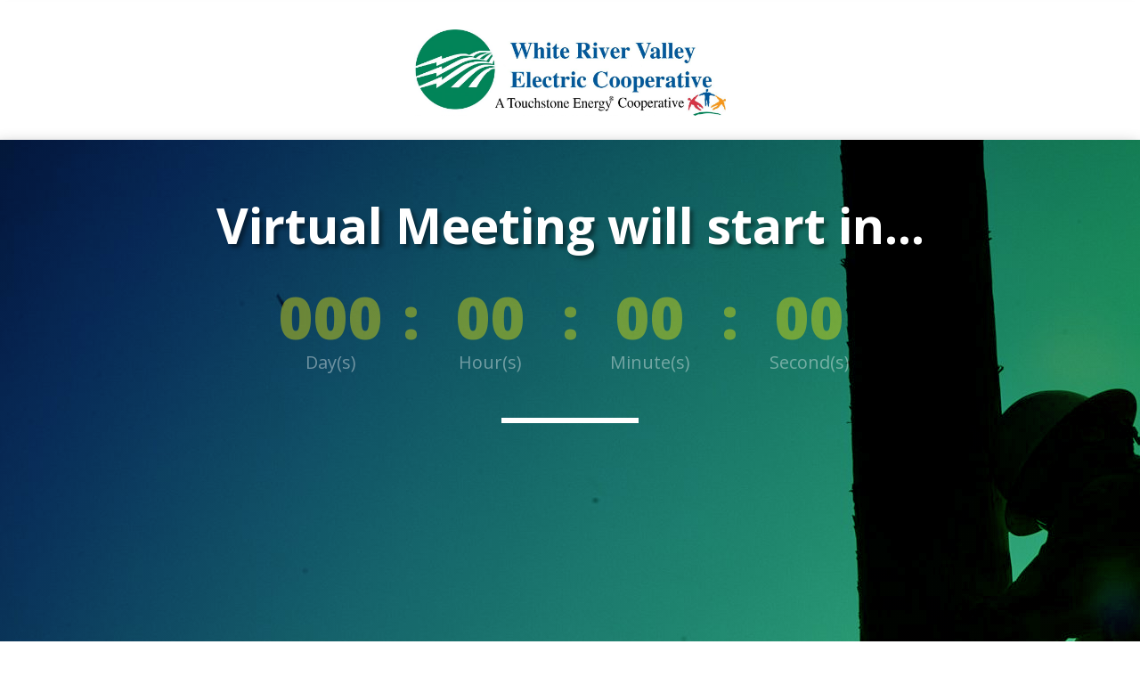

--- FILE ---
content_type: text/html; charset=utf-8
request_url: https://www.google.com/recaptcha/api2/anchor?ar=1&k=6Lc_AdAUAAAAAMDupFUScVzJ16KF3hJnP5loRDbI&co=aHR0cHM6Ly93aGl0ZXJpdmVybWVldGluZy5jb206NDQz&hl=en&v=N67nZn4AqZkNcbeMu4prBgzg&size=invisible&anchor-ms=20000&execute-ms=30000&cb=pw56mt5ruuxg
body_size: 48684
content:
<!DOCTYPE HTML><html dir="ltr" lang="en"><head><meta http-equiv="Content-Type" content="text/html; charset=UTF-8">
<meta http-equiv="X-UA-Compatible" content="IE=edge">
<title>reCAPTCHA</title>
<style type="text/css">
/* cyrillic-ext */
@font-face {
  font-family: 'Roboto';
  font-style: normal;
  font-weight: 400;
  font-stretch: 100%;
  src: url(//fonts.gstatic.com/s/roboto/v48/KFO7CnqEu92Fr1ME7kSn66aGLdTylUAMa3GUBHMdazTgWw.woff2) format('woff2');
  unicode-range: U+0460-052F, U+1C80-1C8A, U+20B4, U+2DE0-2DFF, U+A640-A69F, U+FE2E-FE2F;
}
/* cyrillic */
@font-face {
  font-family: 'Roboto';
  font-style: normal;
  font-weight: 400;
  font-stretch: 100%;
  src: url(//fonts.gstatic.com/s/roboto/v48/KFO7CnqEu92Fr1ME7kSn66aGLdTylUAMa3iUBHMdazTgWw.woff2) format('woff2');
  unicode-range: U+0301, U+0400-045F, U+0490-0491, U+04B0-04B1, U+2116;
}
/* greek-ext */
@font-face {
  font-family: 'Roboto';
  font-style: normal;
  font-weight: 400;
  font-stretch: 100%;
  src: url(//fonts.gstatic.com/s/roboto/v48/KFO7CnqEu92Fr1ME7kSn66aGLdTylUAMa3CUBHMdazTgWw.woff2) format('woff2');
  unicode-range: U+1F00-1FFF;
}
/* greek */
@font-face {
  font-family: 'Roboto';
  font-style: normal;
  font-weight: 400;
  font-stretch: 100%;
  src: url(//fonts.gstatic.com/s/roboto/v48/KFO7CnqEu92Fr1ME7kSn66aGLdTylUAMa3-UBHMdazTgWw.woff2) format('woff2');
  unicode-range: U+0370-0377, U+037A-037F, U+0384-038A, U+038C, U+038E-03A1, U+03A3-03FF;
}
/* math */
@font-face {
  font-family: 'Roboto';
  font-style: normal;
  font-weight: 400;
  font-stretch: 100%;
  src: url(//fonts.gstatic.com/s/roboto/v48/KFO7CnqEu92Fr1ME7kSn66aGLdTylUAMawCUBHMdazTgWw.woff2) format('woff2');
  unicode-range: U+0302-0303, U+0305, U+0307-0308, U+0310, U+0312, U+0315, U+031A, U+0326-0327, U+032C, U+032F-0330, U+0332-0333, U+0338, U+033A, U+0346, U+034D, U+0391-03A1, U+03A3-03A9, U+03B1-03C9, U+03D1, U+03D5-03D6, U+03F0-03F1, U+03F4-03F5, U+2016-2017, U+2034-2038, U+203C, U+2040, U+2043, U+2047, U+2050, U+2057, U+205F, U+2070-2071, U+2074-208E, U+2090-209C, U+20D0-20DC, U+20E1, U+20E5-20EF, U+2100-2112, U+2114-2115, U+2117-2121, U+2123-214F, U+2190, U+2192, U+2194-21AE, U+21B0-21E5, U+21F1-21F2, U+21F4-2211, U+2213-2214, U+2216-22FF, U+2308-230B, U+2310, U+2319, U+231C-2321, U+2336-237A, U+237C, U+2395, U+239B-23B7, U+23D0, U+23DC-23E1, U+2474-2475, U+25AF, U+25B3, U+25B7, U+25BD, U+25C1, U+25CA, U+25CC, U+25FB, U+266D-266F, U+27C0-27FF, U+2900-2AFF, U+2B0E-2B11, U+2B30-2B4C, U+2BFE, U+3030, U+FF5B, U+FF5D, U+1D400-1D7FF, U+1EE00-1EEFF;
}
/* symbols */
@font-face {
  font-family: 'Roboto';
  font-style: normal;
  font-weight: 400;
  font-stretch: 100%;
  src: url(//fonts.gstatic.com/s/roboto/v48/KFO7CnqEu92Fr1ME7kSn66aGLdTylUAMaxKUBHMdazTgWw.woff2) format('woff2');
  unicode-range: U+0001-000C, U+000E-001F, U+007F-009F, U+20DD-20E0, U+20E2-20E4, U+2150-218F, U+2190, U+2192, U+2194-2199, U+21AF, U+21E6-21F0, U+21F3, U+2218-2219, U+2299, U+22C4-22C6, U+2300-243F, U+2440-244A, U+2460-24FF, U+25A0-27BF, U+2800-28FF, U+2921-2922, U+2981, U+29BF, U+29EB, U+2B00-2BFF, U+4DC0-4DFF, U+FFF9-FFFB, U+10140-1018E, U+10190-1019C, U+101A0, U+101D0-101FD, U+102E0-102FB, U+10E60-10E7E, U+1D2C0-1D2D3, U+1D2E0-1D37F, U+1F000-1F0FF, U+1F100-1F1AD, U+1F1E6-1F1FF, U+1F30D-1F30F, U+1F315, U+1F31C, U+1F31E, U+1F320-1F32C, U+1F336, U+1F378, U+1F37D, U+1F382, U+1F393-1F39F, U+1F3A7-1F3A8, U+1F3AC-1F3AF, U+1F3C2, U+1F3C4-1F3C6, U+1F3CA-1F3CE, U+1F3D4-1F3E0, U+1F3ED, U+1F3F1-1F3F3, U+1F3F5-1F3F7, U+1F408, U+1F415, U+1F41F, U+1F426, U+1F43F, U+1F441-1F442, U+1F444, U+1F446-1F449, U+1F44C-1F44E, U+1F453, U+1F46A, U+1F47D, U+1F4A3, U+1F4B0, U+1F4B3, U+1F4B9, U+1F4BB, U+1F4BF, U+1F4C8-1F4CB, U+1F4D6, U+1F4DA, U+1F4DF, U+1F4E3-1F4E6, U+1F4EA-1F4ED, U+1F4F7, U+1F4F9-1F4FB, U+1F4FD-1F4FE, U+1F503, U+1F507-1F50B, U+1F50D, U+1F512-1F513, U+1F53E-1F54A, U+1F54F-1F5FA, U+1F610, U+1F650-1F67F, U+1F687, U+1F68D, U+1F691, U+1F694, U+1F698, U+1F6AD, U+1F6B2, U+1F6B9-1F6BA, U+1F6BC, U+1F6C6-1F6CF, U+1F6D3-1F6D7, U+1F6E0-1F6EA, U+1F6F0-1F6F3, U+1F6F7-1F6FC, U+1F700-1F7FF, U+1F800-1F80B, U+1F810-1F847, U+1F850-1F859, U+1F860-1F887, U+1F890-1F8AD, U+1F8B0-1F8BB, U+1F8C0-1F8C1, U+1F900-1F90B, U+1F93B, U+1F946, U+1F984, U+1F996, U+1F9E9, U+1FA00-1FA6F, U+1FA70-1FA7C, U+1FA80-1FA89, U+1FA8F-1FAC6, U+1FACE-1FADC, U+1FADF-1FAE9, U+1FAF0-1FAF8, U+1FB00-1FBFF;
}
/* vietnamese */
@font-face {
  font-family: 'Roboto';
  font-style: normal;
  font-weight: 400;
  font-stretch: 100%;
  src: url(//fonts.gstatic.com/s/roboto/v48/KFO7CnqEu92Fr1ME7kSn66aGLdTylUAMa3OUBHMdazTgWw.woff2) format('woff2');
  unicode-range: U+0102-0103, U+0110-0111, U+0128-0129, U+0168-0169, U+01A0-01A1, U+01AF-01B0, U+0300-0301, U+0303-0304, U+0308-0309, U+0323, U+0329, U+1EA0-1EF9, U+20AB;
}
/* latin-ext */
@font-face {
  font-family: 'Roboto';
  font-style: normal;
  font-weight: 400;
  font-stretch: 100%;
  src: url(//fonts.gstatic.com/s/roboto/v48/KFO7CnqEu92Fr1ME7kSn66aGLdTylUAMa3KUBHMdazTgWw.woff2) format('woff2');
  unicode-range: U+0100-02BA, U+02BD-02C5, U+02C7-02CC, U+02CE-02D7, U+02DD-02FF, U+0304, U+0308, U+0329, U+1D00-1DBF, U+1E00-1E9F, U+1EF2-1EFF, U+2020, U+20A0-20AB, U+20AD-20C0, U+2113, U+2C60-2C7F, U+A720-A7FF;
}
/* latin */
@font-face {
  font-family: 'Roboto';
  font-style: normal;
  font-weight: 400;
  font-stretch: 100%;
  src: url(//fonts.gstatic.com/s/roboto/v48/KFO7CnqEu92Fr1ME7kSn66aGLdTylUAMa3yUBHMdazQ.woff2) format('woff2');
  unicode-range: U+0000-00FF, U+0131, U+0152-0153, U+02BB-02BC, U+02C6, U+02DA, U+02DC, U+0304, U+0308, U+0329, U+2000-206F, U+20AC, U+2122, U+2191, U+2193, U+2212, U+2215, U+FEFF, U+FFFD;
}
/* cyrillic-ext */
@font-face {
  font-family: 'Roboto';
  font-style: normal;
  font-weight: 500;
  font-stretch: 100%;
  src: url(//fonts.gstatic.com/s/roboto/v48/KFO7CnqEu92Fr1ME7kSn66aGLdTylUAMa3GUBHMdazTgWw.woff2) format('woff2');
  unicode-range: U+0460-052F, U+1C80-1C8A, U+20B4, U+2DE0-2DFF, U+A640-A69F, U+FE2E-FE2F;
}
/* cyrillic */
@font-face {
  font-family: 'Roboto';
  font-style: normal;
  font-weight: 500;
  font-stretch: 100%;
  src: url(//fonts.gstatic.com/s/roboto/v48/KFO7CnqEu92Fr1ME7kSn66aGLdTylUAMa3iUBHMdazTgWw.woff2) format('woff2');
  unicode-range: U+0301, U+0400-045F, U+0490-0491, U+04B0-04B1, U+2116;
}
/* greek-ext */
@font-face {
  font-family: 'Roboto';
  font-style: normal;
  font-weight: 500;
  font-stretch: 100%;
  src: url(//fonts.gstatic.com/s/roboto/v48/KFO7CnqEu92Fr1ME7kSn66aGLdTylUAMa3CUBHMdazTgWw.woff2) format('woff2');
  unicode-range: U+1F00-1FFF;
}
/* greek */
@font-face {
  font-family: 'Roboto';
  font-style: normal;
  font-weight: 500;
  font-stretch: 100%;
  src: url(//fonts.gstatic.com/s/roboto/v48/KFO7CnqEu92Fr1ME7kSn66aGLdTylUAMa3-UBHMdazTgWw.woff2) format('woff2');
  unicode-range: U+0370-0377, U+037A-037F, U+0384-038A, U+038C, U+038E-03A1, U+03A3-03FF;
}
/* math */
@font-face {
  font-family: 'Roboto';
  font-style: normal;
  font-weight: 500;
  font-stretch: 100%;
  src: url(//fonts.gstatic.com/s/roboto/v48/KFO7CnqEu92Fr1ME7kSn66aGLdTylUAMawCUBHMdazTgWw.woff2) format('woff2');
  unicode-range: U+0302-0303, U+0305, U+0307-0308, U+0310, U+0312, U+0315, U+031A, U+0326-0327, U+032C, U+032F-0330, U+0332-0333, U+0338, U+033A, U+0346, U+034D, U+0391-03A1, U+03A3-03A9, U+03B1-03C9, U+03D1, U+03D5-03D6, U+03F0-03F1, U+03F4-03F5, U+2016-2017, U+2034-2038, U+203C, U+2040, U+2043, U+2047, U+2050, U+2057, U+205F, U+2070-2071, U+2074-208E, U+2090-209C, U+20D0-20DC, U+20E1, U+20E5-20EF, U+2100-2112, U+2114-2115, U+2117-2121, U+2123-214F, U+2190, U+2192, U+2194-21AE, U+21B0-21E5, U+21F1-21F2, U+21F4-2211, U+2213-2214, U+2216-22FF, U+2308-230B, U+2310, U+2319, U+231C-2321, U+2336-237A, U+237C, U+2395, U+239B-23B7, U+23D0, U+23DC-23E1, U+2474-2475, U+25AF, U+25B3, U+25B7, U+25BD, U+25C1, U+25CA, U+25CC, U+25FB, U+266D-266F, U+27C0-27FF, U+2900-2AFF, U+2B0E-2B11, U+2B30-2B4C, U+2BFE, U+3030, U+FF5B, U+FF5D, U+1D400-1D7FF, U+1EE00-1EEFF;
}
/* symbols */
@font-face {
  font-family: 'Roboto';
  font-style: normal;
  font-weight: 500;
  font-stretch: 100%;
  src: url(//fonts.gstatic.com/s/roboto/v48/KFO7CnqEu92Fr1ME7kSn66aGLdTylUAMaxKUBHMdazTgWw.woff2) format('woff2');
  unicode-range: U+0001-000C, U+000E-001F, U+007F-009F, U+20DD-20E0, U+20E2-20E4, U+2150-218F, U+2190, U+2192, U+2194-2199, U+21AF, U+21E6-21F0, U+21F3, U+2218-2219, U+2299, U+22C4-22C6, U+2300-243F, U+2440-244A, U+2460-24FF, U+25A0-27BF, U+2800-28FF, U+2921-2922, U+2981, U+29BF, U+29EB, U+2B00-2BFF, U+4DC0-4DFF, U+FFF9-FFFB, U+10140-1018E, U+10190-1019C, U+101A0, U+101D0-101FD, U+102E0-102FB, U+10E60-10E7E, U+1D2C0-1D2D3, U+1D2E0-1D37F, U+1F000-1F0FF, U+1F100-1F1AD, U+1F1E6-1F1FF, U+1F30D-1F30F, U+1F315, U+1F31C, U+1F31E, U+1F320-1F32C, U+1F336, U+1F378, U+1F37D, U+1F382, U+1F393-1F39F, U+1F3A7-1F3A8, U+1F3AC-1F3AF, U+1F3C2, U+1F3C4-1F3C6, U+1F3CA-1F3CE, U+1F3D4-1F3E0, U+1F3ED, U+1F3F1-1F3F3, U+1F3F5-1F3F7, U+1F408, U+1F415, U+1F41F, U+1F426, U+1F43F, U+1F441-1F442, U+1F444, U+1F446-1F449, U+1F44C-1F44E, U+1F453, U+1F46A, U+1F47D, U+1F4A3, U+1F4B0, U+1F4B3, U+1F4B9, U+1F4BB, U+1F4BF, U+1F4C8-1F4CB, U+1F4D6, U+1F4DA, U+1F4DF, U+1F4E3-1F4E6, U+1F4EA-1F4ED, U+1F4F7, U+1F4F9-1F4FB, U+1F4FD-1F4FE, U+1F503, U+1F507-1F50B, U+1F50D, U+1F512-1F513, U+1F53E-1F54A, U+1F54F-1F5FA, U+1F610, U+1F650-1F67F, U+1F687, U+1F68D, U+1F691, U+1F694, U+1F698, U+1F6AD, U+1F6B2, U+1F6B9-1F6BA, U+1F6BC, U+1F6C6-1F6CF, U+1F6D3-1F6D7, U+1F6E0-1F6EA, U+1F6F0-1F6F3, U+1F6F7-1F6FC, U+1F700-1F7FF, U+1F800-1F80B, U+1F810-1F847, U+1F850-1F859, U+1F860-1F887, U+1F890-1F8AD, U+1F8B0-1F8BB, U+1F8C0-1F8C1, U+1F900-1F90B, U+1F93B, U+1F946, U+1F984, U+1F996, U+1F9E9, U+1FA00-1FA6F, U+1FA70-1FA7C, U+1FA80-1FA89, U+1FA8F-1FAC6, U+1FACE-1FADC, U+1FADF-1FAE9, U+1FAF0-1FAF8, U+1FB00-1FBFF;
}
/* vietnamese */
@font-face {
  font-family: 'Roboto';
  font-style: normal;
  font-weight: 500;
  font-stretch: 100%;
  src: url(//fonts.gstatic.com/s/roboto/v48/KFO7CnqEu92Fr1ME7kSn66aGLdTylUAMa3OUBHMdazTgWw.woff2) format('woff2');
  unicode-range: U+0102-0103, U+0110-0111, U+0128-0129, U+0168-0169, U+01A0-01A1, U+01AF-01B0, U+0300-0301, U+0303-0304, U+0308-0309, U+0323, U+0329, U+1EA0-1EF9, U+20AB;
}
/* latin-ext */
@font-face {
  font-family: 'Roboto';
  font-style: normal;
  font-weight: 500;
  font-stretch: 100%;
  src: url(//fonts.gstatic.com/s/roboto/v48/KFO7CnqEu92Fr1ME7kSn66aGLdTylUAMa3KUBHMdazTgWw.woff2) format('woff2');
  unicode-range: U+0100-02BA, U+02BD-02C5, U+02C7-02CC, U+02CE-02D7, U+02DD-02FF, U+0304, U+0308, U+0329, U+1D00-1DBF, U+1E00-1E9F, U+1EF2-1EFF, U+2020, U+20A0-20AB, U+20AD-20C0, U+2113, U+2C60-2C7F, U+A720-A7FF;
}
/* latin */
@font-face {
  font-family: 'Roboto';
  font-style: normal;
  font-weight: 500;
  font-stretch: 100%;
  src: url(//fonts.gstatic.com/s/roboto/v48/KFO7CnqEu92Fr1ME7kSn66aGLdTylUAMa3yUBHMdazQ.woff2) format('woff2');
  unicode-range: U+0000-00FF, U+0131, U+0152-0153, U+02BB-02BC, U+02C6, U+02DA, U+02DC, U+0304, U+0308, U+0329, U+2000-206F, U+20AC, U+2122, U+2191, U+2193, U+2212, U+2215, U+FEFF, U+FFFD;
}
/* cyrillic-ext */
@font-face {
  font-family: 'Roboto';
  font-style: normal;
  font-weight: 900;
  font-stretch: 100%;
  src: url(//fonts.gstatic.com/s/roboto/v48/KFO7CnqEu92Fr1ME7kSn66aGLdTylUAMa3GUBHMdazTgWw.woff2) format('woff2');
  unicode-range: U+0460-052F, U+1C80-1C8A, U+20B4, U+2DE0-2DFF, U+A640-A69F, U+FE2E-FE2F;
}
/* cyrillic */
@font-face {
  font-family: 'Roboto';
  font-style: normal;
  font-weight: 900;
  font-stretch: 100%;
  src: url(//fonts.gstatic.com/s/roboto/v48/KFO7CnqEu92Fr1ME7kSn66aGLdTylUAMa3iUBHMdazTgWw.woff2) format('woff2');
  unicode-range: U+0301, U+0400-045F, U+0490-0491, U+04B0-04B1, U+2116;
}
/* greek-ext */
@font-face {
  font-family: 'Roboto';
  font-style: normal;
  font-weight: 900;
  font-stretch: 100%;
  src: url(//fonts.gstatic.com/s/roboto/v48/KFO7CnqEu92Fr1ME7kSn66aGLdTylUAMa3CUBHMdazTgWw.woff2) format('woff2');
  unicode-range: U+1F00-1FFF;
}
/* greek */
@font-face {
  font-family: 'Roboto';
  font-style: normal;
  font-weight: 900;
  font-stretch: 100%;
  src: url(//fonts.gstatic.com/s/roboto/v48/KFO7CnqEu92Fr1ME7kSn66aGLdTylUAMa3-UBHMdazTgWw.woff2) format('woff2');
  unicode-range: U+0370-0377, U+037A-037F, U+0384-038A, U+038C, U+038E-03A1, U+03A3-03FF;
}
/* math */
@font-face {
  font-family: 'Roboto';
  font-style: normal;
  font-weight: 900;
  font-stretch: 100%;
  src: url(//fonts.gstatic.com/s/roboto/v48/KFO7CnqEu92Fr1ME7kSn66aGLdTylUAMawCUBHMdazTgWw.woff2) format('woff2');
  unicode-range: U+0302-0303, U+0305, U+0307-0308, U+0310, U+0312, U+0315, U+031A, U+0326-0327, U+032C, U+032F-0330, U+0332-0333, U+0338, U+033A, U+0346, U+034D, U+0391-03A1, U+03A3-03A9, U+03B1-03C9, U+03D1, U+03D5-03D6, U+03F0-03F1, U+03F4-03F5, U+2016-2017, U+2034-2038, U+203C, U+2040, U+2043, U+2047, U+2050, U+2057, U+205F, U+2070-2071, U+2074-208E, U+2090-209C, U+20D0-20DC, U+20E1, U+20E5-20EF, U+2100-2112, U+2114-2115, U+2117-2121, U+2123-214F, U+2190, U+2192, U+2194-21AE, U+21B0-21E5, U+21F1-21F2, U+21F4-2211, U+2213-2214, U+2216-22FF, U+2308-230B, U+2310, U+2319, U+231C-2321, U+2336-237A, U+237C, U+2395, U+239B-23B7, U+23D0, U+23DC-23E1, U+2474-2475, U+25AF, U+25B3, U+25B7, U+25BD, U+25C1, U+25CA, U+25CC, U+25FB, U+266D-266F, U+27C0-27FF, U+2900-2AFF, U+2B0E-2B11, U+2B30-2B4C, U+2BFE, U+3030, U+FF5B, U+FF5D, U+1D400-1D7FF, U+1EE00-1EEFF;
}
/* symbols */
@font-face {
  font-family: 'Roboto';
  font-style: normal;
  font-weight: 900;
  font-stretch: 100%;
  src: url(//fonts.gstatic.com/s/roboto/v48/KFO7CnqEu92Fr1ME7kSn66aGLdTylUAMaxKUBHMdazTgWw.woff2) format('woff2');
  unicode-range: U+0001-000C, U+000E-001F, U+007F-009F, U+20DD-20E0, U+20E2-20E4, U+2150-218F, U+2190, U+2192, U+2194-2199, U+21AF, U+21E6-21F0, U+21F3, U+2218-2219, U+2299, U+22C4-22C6, U+2300-243F, U+2440-244A, U+2460-24FF, U+25A0-27BF, U+2800-28FF, U+2921-2922, U+2981, U+29BF, U+29EB, U+2B00-2BFF, U+4DC0-4DFF, U+FFF9-FFFB, U+10140-1018E, U+10190-1019C, U+101A0, U+101D0-101FD, U+102E0-102FB, U+10E60-10E7E, U+1D2C0-1D2D3, U+1D2E0-1D37F, U+1F000-1F0FF, U+1F100-1F1AD, U+1F1E6-1F1FF, U+1F30D-1F30F, U+1F315, U+1F31C, U+1F31E, U+1F320-1F32C, U+1F336, U+1F378, U+1F37D, U+1F382, U+1F393-1F39F, U+1F3A7-1F3A8, U+1F3AC-1F3AF, U+1F3C2, U+1F3C4-1F3C6, U+1F3CA-1F3CE, U+1F3D4-1F3E0, U+1F3ED, U+1F3F1-1F3F3, U+1F3F5-1F3F7, U+1F408, U+1F415, U+1F41F, U+1F426, U+1F43F, U+1F441-1F442, U+1F444, U+1F446-1F449, U+1F44C-1F44E, U+1F453, U+1F46A, U+1F47D, U+1F4A3, U+1F4B0, U+1F4B3, U+1F4B9, U+1F4BB, U+1F4BF, U+1F4C8-1F4CB, U+1F4D6, U+1F4DA, U+1F4DF, U+1F4E3-1F4E6, U+1F4EA-1F4ED, U+1F4F7, U+1F4F9-1F4FB, U+1F4FD-1F4FE, U+1F503, U+1F507-1F50B, U+1F50D, U+1F512-1F513, U+1F53E-1F54A, U+1F54F-1F5FA, U+1F610, U+1F650-1F67F, U+1F687, U+1F68D, U+1F691, U+1F694, U+1F698, U+1F6AD, U+1F6B2, U+1F6B9-1F6BA, U+1F6BC, U+1F6C6-1F6CF, U+1F6D3-1F6D7, U+1F6E0-1F6EA, U+1F6F0-1F6F3, U+1F6F7-1F6FC, U+1F700-1F7FF, U+1F800-1F80B, U+1F810-1F847, U+1F850-1F859, U+1F860-1F887, U+1F890-1F8AD, U+1F8B0-1F8BB, U+1F8C0-1F8C1, U+1F900-1F90B, U+1F93B, U+1F946, U+1F984, U+1F996, U+1F9E9, U+1FA00-1FA6F, U+1FA70-1FA7C, U+1FA80-1FA89, U+1FA8F-1FAC6, U+1FACE-1FADC, U+1FADF-1FAE9, U+1FAF0-1FAF8, U+1FB00-1FBFF;
}
/* vietnamese */
@font-face {
  font-family: 'Roboto';
  font-style: normal;
  font-weight: 900;
  font-stretch: 100%;
  src: url(//fonts.gstatic.com/s/roboto/v48/KFO7CnqEu92Fr1ME7kSn66aGLdTylUAMa3OUBHMdazTgWw.woff2) format('woff2');
  unicode-range: U+0102-0103, U+0110-0111, U+0128-0129, U+0168-0169, U+01A0-01A1, U+01AF-01B0, U+0300-0301, U+0303-0304, U+0308-0309, U+0323, U+0329, U+1EA0-1EF9, U+20AB;
}
/* latin-ext */
@font-face {
  font-family: 'Roboto';
  font-style: normal;
  font-weight: 900;
  font-stretch: 100%;
  src: url(//fonts.gstatic.com/s/roboto/v48/KFO7CnqEu92Fr1ME7kSn66aGLdTylUAMa3KUBHMdazTgWw.woff2) format('woff2');
  unicode-range: U+0100-02BA, U+02BD-02C5, U+02C7-02CC, U+02CE-02D7, U+02DD-02FF, U+0304, U+0308, U+0329, U+1D00-1DBF, U+1E00-1E9F, U+1EF2-1EFF, U+2020, U+20A0-20AB, U+20AD-20C0, U+2113, U+2C60-2C7F, U+A720-A7FF;
}
/* latin */
@font-face {
  font-family: 'Roboto';
  font-style: normal;
  font-weight: 900;
  font-stretch: 100%;
  src: url(//fonts.gstatic.com/s/roboto/v48/KFO7CnqEu92Fr1ME7kSn66aGLdTylUAMa3yUBHMdazQ.woff2) format('woff2');
  unicode-range: U+0000-00FF, U+0131, U+0152-0153, U+02BB-02BC, U+02C6, U+02DA, U+02DC, U+0304, U+0308, U+0329, U+2000-206F, U+20AC, U+2122, U+2191, U+2193, U+2212, U+2215, U+FEFF, U+FFFD;
}

</style>
<link rel="stylesheet" type="text/css" href="https://www.gstatic.com/recaptcha/releases/N67nZn4AqZkNcbeMu4prBgzg/styles__ltr.css">
<script nonce="ZoKxIEhykVFK6FgKR-1nmQ" type="text/javascript">window['__recaptcha_api'] = 'https://www.google.com/recaptcha/api2/';</script>
<script type="text/javascript" src="https://www.gstatic.com/recaptcha/releases/N67nZn4AqZkNcbeMu4prBgzg/recaptcha__en.js" nonce="ZoKxIEhykVFK6FgKR-1nmQ">
      
    </script></head>
<body><div id="rc-anchor-alert" class="rc-anchor-alert"></div>
<input type="hidden" id="recaptcha-token" value="[base64]">
<script type="text/javascript" nonce="ZoKxIEhykVFK6FgKR-1nmQ">
      recaptcha.anchor.Main.init("[\x22ainput\x22,[\x22bgdata\x22,\x22\x22,\[base64]/[base64]/[base64]/[base64]/[base64]/[base64]/[base64]/[base64]/bmV3IFlbcV0oQVswXSk6aD09Mj9uZXcgWVtxXShBWzBdLEFbMV0pOmg9PTM/bmV3IFlbcV0oQVswXSxBWzFdLEFbMl0pOmg9PTQ/[base64]/aXcoSS5ILEkpOngoOCx0cnVlLEkpfSxFMj12LnJlcXVlc3RJZGxlQ2FsbGJhY2s/[base64]/[base64]/[base64]/[base64]\\u003d\x22,\[base64]\\u003d\\u003d\x22,\x22wpoUeMKKM0deNsOXLsKIVMK8wopZwpxfbcODDk5FwoXCmcO5wo/Dojh2S33CmyZpOsKJSlPCj1fDkW7CuMK8S8OGw4/CjcOzXcO/e2LCosOWwrRYw4QIaMO0woXDuDXCjsKNcAFqwp4Bwr3CshzDrijChRsfwrNGOQ/CrcOFwqrDtMKebMOywqbCtgTDrCJ9WATCvhsRe1pwwrjCpcOEJMKKw6Ycw7nCsmnCtMOROVTCq8OGwqvCjFgnw5tTwrPCskjDpMORwqIMwogyBjrDjjfCm8Kqw6sgw5TCvMKtwr7ChcK/Ihg2wpfDvAJhBEPCv8K9NMOoIsKhwrF8WMK0LsKDwr8EE2phEDlUwp7Dok7CgWQMMsOvdmHDqMKiOkDCksK4KcOgw6l5HE/Cty5seBzDqHBkwoZwwofDr1Y2w5QUGMKbTl4QH8OXw4QEwrJMWjROGMO/[base64]/DjzPCiQfDkcKVCMOXwrMoeRzCsQPDvAnChgHDqWo4wrRFwqxxw4HCgC/DlCfCucO3W2rCglHDncKoL8K/AhtaNmDDm3kUwovCoMK0w5fCusO+wrTDphPCnGLDslrDkTfDqMKkRMKSwqoowq5pU1trwqDCgEtfw6gOBEZsw7BvG8KFGCDCv15uwpk0asKwA8KywrQ8w7HDv8O4RsO0McOQOHkqw7/DsMKTWVVmd8KAwqE8wo/DvyDDkn/[base64]/CicKJVcK3OsOLRsOiwp8yw63DgXVgw6A3b8OAw4LDi8OUTBYyw6zCrsO7fMKoWV43wqV8asOOwqlyHsKjCcOswqAfw5jCqmERAcKPJMKqCVXDlMOcZsOWw77Cojc7Ln9+OFgmDQ0sw6rDnw1hZsO2w6HDi8OGw73DlsOIa8OuwoHDscOiw6/DmRJuV8OTdwjDh8O7w4gAw4bDqsOyMMKgTQXDkzbCsnRjw5LCs8KDw7BHH3EqBcOTKFzCh8OswrjDtnF5Z8OGayfChVhtw5rCt8KlRx/Do1p1w6LCui7CshF9eGfCmRUANyQLH8Kiw5HDkA/[base64]/DpEjCsU1MPsOUwqRrV8KMYB/[base64]/DrMOmwqYwworCkzHCr8OiIMOEw7TDlsO0URbDuB3CuMOqwrMjTQ0Bw6IdwoRyw5PCv13DsgkHOMOeewZpwqjCpx/[base64]/DiMOnw4nDqMObwqfDgcKtw6Izwq5bH8KlasOzw5/CmcKVw5nDqMKmwqcDw5rDgwFtS0QDZcOFw70cw6XCtF/DmArDicONwrjDkTjCnMOlwqBQw6nDvmHDhiw9w4Z/[base64]/DuMO7b8KPNnzDt8K3TMOyasO5wqbDisKeaQt9c8Ofw7XCkUbClkQ0wpQacMKcwq7Dt8OMP1MoT8O3w57Ds30MVMKOw6TCh1fCq8O/w4xsakh0wr7Dl1HDqMONw6IgwpXDu8K/w4rDs3xbO0bCjcKTDsKmw5zCqcKtwocRw4jCuMKVEHDDkMKBUzLCssK3fA7CryPCicKFZBTCn2TDhcKew7ImNMO5esOeCsKoX0LDt8O1ZcOkXsOFeMK8wpXDqcO9XxlTw7/Ci8KAKwzCs8OIN8KPD8OWwo5EwqtvIMKMw6DDocOmesKoFiXCpB/DpcO2wrQRwolbw5Z0w4nDq3XDmVDCqQXChRvDhMKMdcOUwqTCqsOswoHDgcOew7bDtn0lMcOVVH/DqiUGw5jCqHhMw7hsJm/[base64]/[base64]/wpDDl8O3HlRuw4FYPsOswqzCgcK4wqjCisKEwqfCjsO+DMOYwoEQwrfCuUnDmcKvYMOSecOHCBrCnWlMw7keXsKcwrXDqGd2wok7H8KeIRrDt8Orw7tRwo3CqnFAw4rCql5yw67DojgtwqkAw6VEKkLDkcOHKMOcwpMew7bCscO/w4nDmU/CnsKuRsKHwrXClsK9WMOiwqDCnGfDncODSljDvXY5e8OzwoDCpMKgL0xKw6RfwrAdGHh+c8OOwofDu8KawrzCqgvCosOYw5ZXFTbCvcKuZ8KCwp/[base64]/DoMKCOzLCo31TwpM+VcK2w73DszzCi8OzwptJw5/DqhQrwpcaw7DDozLDpVzDuMK2w53CjAnDkcKDwoXChMOowoYVw4/Dq1NxTVBqwpRKZMK8Z8OkKcOvwrAmDHTDuCDDly/DkMOWImvDmMOnwq7Ci3hFwr7CtcOTCXbCmXlLYcKATSnDp2ATM1dxK8OEPWclXEfDoxTDq2/DncKow6LDkcOafsOHO1/CssKyQmIPEsK/w7BKGwfDlWBaSMKWw7fClcO/[base64]/ChMOnSMOow4Isw5R3w6FWwp40HcOGHARMwqg3wp/CtMO7F29tw73CllA0OsKlw6PClsOVw50Wb0nDmcKsDsOzQCbDjHLCiHfCu8KMTizDhBPChHXDlsK4wq7CgEUQLHQHcjMNQ8K5fcKTw7/CrmXChFgLw53CjlhHIWjDogTDi8KDwq/Cm3M9SsOhwqxRw7xtwqHDucKFw40cAcOJPDIcwr1Qw4DCpMKIUgIBLCw8w695wqtYwrXCmVnDt8KWwrIuOsOBwr/ChVPCmjjDusKMRgXDtABtKDLDksKsRCgjflvDv8OACC9OYcOGw5ITM8Ovw7LCsjbDlG5+w6RPAkU9w5MZfiDDjVbClHHDucKUw4/DhCsBJUHDs2Aew6DCpMK0P05VKk7DhTMjb8KswrLCpxnCrB3CpcKjwqrDpRPCq1/CvMOGwo3DpMKoZcOnwqMnM0woZUPCsGfCq25Zw63DpMOxWh0IL8OZwpTDplDCsjRJwoTDpml7c8KTGQnDmS3CksOCdcOYJT/[base64]/[base64]/Ch8OFw6vDml8IDMOOw4rDgcOjYU3CiWIUwozDl8O6AMKuD2gmw4DDlj0hHgw6w7gzwrUkN8OCCcKYRTHDsMKGI2XDocOPXUDDl8KSSRddNWo8bMOcw4cVO2gtwox6KF3CkkogcQVGVSIzYwbCtMOAwo3CncK2QsOzKHPDpQ3Dl8KifMOlw4TDpW0/[base64]/Dl8KmC3BRwr84w5pIbAxlw7/Cu2HCl1F3LMO0w61JOWcXwrjCsMKGG1rDri8oYTtKZMOjbMKCwoPDhcOqw6YwDcOOwqDDgMO4w6krLUI+GcKmw6VoHcKCDQ7DqH/DrgIyUcO0wp3DsEwFMHwWwpzChGQuwpvDrEwYUFUDIsObejZ1w5rCsm3CrsO5Y8O2woLCszpHwrpYJVItDH/[base64]/BgVNEiNuw5rDumvCvBNRMBV8w73DnGRZwqPDjGxmwqDCgy/Cs8KGfMKmX2NIwrrCosKfw6PDhcO7wr3DscOfwqPDnsKPwqrDj0bDlU0jw453wqfDiUnDucKBAFYsakkow74qI356wqsZOsOrfEFFU2jCocKPw67DmMKewotwwqxew5h4WGzDrX/DtMKpfSd9wqJ9XsKcf8KCwrMhX8KrwpAmwotyB15sw5UiwoBjScKFNFnCqm7ChCdrwr/ClcKlwoDDn8O7w4PDll/ClmvDl8Kae8Kqw4vChcKvOMK+w6jDigd7wrIkMsKOw5UFwq5two7CscKmM8Kqwo9PwpUcZTTDr8O0wpDDmx0AwpbCh8K7DMKIwr49wp/Duk/[base64]/DjUQOw5B2d2/[base64]/Dm8Ojw7LCjcKoKArDk0bDtcO7PMO1w75/fWp5dCHDtRlnwovDjVxGXsOVw47Cr8OeWAQPwowrw5zDvTTDnTQMw4oUHcOfEEwiwpPCkH3CgwVzfHnCvRVvTMKnKcOZwpvDuHsSwqByWMOkw7fDi8OgLsKfw4vDtcKlw5xuw7koacKrwqbDuMKfOgxnZcOkMMO/P8OhwpplXSZDwo1hw6cmXXsKNQfCqXVJPMOYbCovVXsNw6gBHcKvw4jCs8OqCj8dwo9sJ8KkEcOvwr85SlTCn3dqbMK1YxHDv8O5PsO2wqVcC8Kkw7/[base64]/wo7DvMOPRcKiGcOAwqBSbUlNfcKewoPCgcK3VcOzN0lxJsOXwqlAw7HDrT1Pwq3DrcKqwpwSwrVYw7vClSjChmjDqkHDqcKdD8KGcjpUwpLDkVbDtRIMcn3ChmbCjcOawqbDscO3Xnlow5nDtsOqZHfCu8Kgw4d/w5oRXsK3A8KPPMKGwq4NWsO2w7Qrw5TCmX17NB5SA8Oaw4NXEMOXZDksLU0rTcOxTsO9wrVDw64FwpdZV8OhLMKqMcOvCHHCgCxUw44Yw5TCtcKgfzFKesKHwqEqJ3XDjXDCqAjDvSRdBirDry8PUcOhdMOyQQjCkMK5wo3DgV/Dp8Okw5JcWAwVwqdOw7bChkZvw7LCh2sHemfDtMOaEit1w5Ngwrwkw6fDmxFxwojDq8KiOBweDC1bw7UYwo/DsAArUMOPUjkZw47Cs8OSA8OOOn3CnsOeBsKPwrzCtsO/[base64]/CuMKkw64pw4pMw647dcOuUcKww6PDqMOlwqc4BcKrw4NtwqHCjMKqBcKww6ZDwrQMFi1tHgsSwoLCpcKEcsKnw4Quw5vDgcKCOsOTw7/CuwDCswfDkSw8woIII8O2wpfDvMOLw6/DrQbDkQw8HMK1UyhYw6/[base64]/JMOMw5FnSX98wq7DgQA7UMK8w7rCp8OzO0zDqDx+ZzDCnwPDj8KGwoDCrV7Cr8KAw7HDrVnCjj/[base64]/Cpz3CicKjTcKJRcKGw47DngYNw6LDjsKfKQUCw5rDsiDDsEZrwolsw7HDoHdKYDHCojnCjwoJKXvDpQnDp33CjQPDkSMzHzVlLkvDlwElNF45wrliXcObRn1aXU/DlW1hwptzYcOnMcOUQ3VoS8KEwoXCoExFWsK0C8O+QcOCw6k5w4hJw5TDmmAYwr9Jwo/Dsg3CicOgKlLCgC0cw6rCnsOww7pjw4x7w6N8FcO+wqZzw6nDjGnDmm89fTFXwqjDicKKdcOzb8KOY8O6w4DChUrCtUjDmcKhU3UuYgjCpQtRa8OxQTQTHMKDGcOxbEM8D1YHUsK6wqYhw4F2wrvCksKZFsO8wrMYw6nDmFBfw5NAdMKfwognS1E2w5kiSsOgw6R/F8KNwp3Dk8Oyw7tFwoN2woFccUkbcsO5wpskAcKiwprDpcKiw5hPJcK9LSMXwpEfRMKhw7vDgiwowo3DgGkPwp02wrLDtMO2wpDCkcKvw6PDpHppwqDCiA8uejDCqsO3w4EECh4pK2PDllzDoUpvw5VhwrjDlV0Swr/Cq2PCvFvDk8KkXw3Du2rDpRokeDfDt8KrRmpHw6PDmnLDiQ7Cv31aw4XCksO4wq/DgS5bw40pa8Omd8Ovw7nCpMOZUcOiZ8KZwovCusKdCsK5EsOWNMKxwp3CnsKuwp4HwpHCo3w2w6BCw6M/w459w43DpUnDnULCkcKOwpfDg2krwrfCu8ObZEg8wrjDoXvDlDLDv3nCq01Nwo0Vw5cqw7IsMRViAzhSe8OxQMO/wrgTw4/Ch1BxbBUKw5fCuMOcOsOafmk6wqLCt8K/w4bDhcOVwqs6w6fDj8OPJ8Kiw6vCrMOzNTw0w6TCrErCsmTCrWnCkQLCqyXCi3JYfVkUwp1BwrnDr018w7nCi8OywrzDhcKqwr9Mwo4ZR8K7wpx6dAJ0wqAhMsKywoo/[base64]/CjcOTb8K/MTbCnTlDwpzCtMKcwozDvsKTRhHCugZvwqPDt8Khw78yUAzChWgEw5F5w7/DmHdkGMO2UAvDucK9wpx5aS1Ia8KPwrIxw4vCl8O5wpIVwrrDpwUbw6tSNsOYRsOQwrhMwrjDv8KYw5vDj3Rpej7DiFUuEsOiw5vDi10PEcO/[base64]/[base64]/CilhRMcOZwojDlMOVUMOxw63ChFTDrAgMaMKLaidgXMKMLsKkwrstw6oAwrjCtMKcw6XCulYww4nCnFFqUcOmwqMIDsKsJx4AQMOGw63DisOpw5DCiSLCncK+wo/Dtl3DoUrCtB7DlsK/OUvDvzrCkgzDsj1ywrJzwq1ewrDDiTUkwoPCvHdzw4jDpBjCr3LCgF7DlMKww5sTw4zCssKTCDTCg3bDgztDC17DhMODwq/CosOcAMKCw7o9wr7Cmictw7fDpyUGP8Kgw7/[base64]/ChwgpG8ODw6oPw7zDp8KAcAM9BsOSVsOcwr/[base64]/[base64]/[base64]/[base64]/wprDncOtwrnDmcKqO8KDw7l0fsKowqPDnBbCj8KcOcKZw4Ixw4nDqD5hQRbCkcKHPElsA8OsWDhqPAjDpgrDgcOvwoDDmCxKYBgdbwzCqMOveMKYam09wr0eCsO8wqpMTsOqRMOewoBfRyQ/wprDj8OxTzHDrcKBw5h3w4vDscOow4nDlX3DlcOZwoR5NMK8ZFzCnsOkw4DCkT1xBMOCw6d4wpfDqgg1w5zDucKHw7PDmMK1w61Ew4TClsOmwoNpJjNTD0ccbxfCsRlZEE0qQC02wpIYw6x9JcOmw68NEj7DhcOCNcKtwrYXw6kfw7/CvsOoSXZvNhLCi0wywp7CiRsQw5PDgcKOTcKwKzrDl8OUaALDjGgoIVHDp8KAw5AbOMOuw4E5w65twrxvw5PCvsKtIcO6w6Aew7A3GcOyZsObwrnCvMKhIzVkw7DClygZWl4iVsKgWGJFwrvDoXDCpylZT8KkZMK3QTvCt2/CiMOqw4HCk8K8w5N7PgDCkkZIw4dvbAkjP8KkXEBgOFvCvTNHexJAUiQ+BQwYIgzDgxwJUMKUw6FTw4/ClMOxCsOewqAcw6V0QVPCuMOkwrNsMQ7CuDxJwprDvMKyF8OwwqB0C8KTwq3DjsKxw5/DgyPDh8Obw7xPMxnDvMKWN8KSQcKiPi5RYEBKRx/DucOCw6/CnDjDksKBwoFtccODwplnL8KVW8KbOMOtHg/DkDDCssOvJGnCmMOwQmYBCcO/[base64]/DpU/DucO7GyPDsgVyw7HDjxLCn8OLAFZhw6DCu8K0w4R3wrJ9DlQoeUIpc8Kzw71CwqoQw5LDkXJzw5BawqhXwooywpzCgcOiJsOpIFh/LsKowp5uEMOFw5LDmcKdw7lTKcOFw65tLlloXsOhaGfCjcKewrYvw7QCw5jCs8O1OsKoVnfDn8Omwqh/PMO7YQBbHsKdfQwIN1pBasOHb1HCniDCqgZ0EGPCo3Bvw6hYwpdpw77CtcKqwqPCg8K0bsK8ElzDt03DnB03AcK0esKiUQEtw6vCtRICIMKiw71Mw6kwwrJDwqs0w7rDhMOAd8KoUMO+T38Ywq5/w5Q2w6DDk3MmG1DDr19pHGlAw71sARM2w5VtQA3CrsK6EhkYDEw0w4/CvhxMdMO+w4wNwp7CkMOJFhU2w4XCiyIsw5VlEw/CohFfGsOQwoxvw4XCs8OIX8O/[base64]/CgzXDjsOUw5pJwonDuUzDihnDlRhpecOiOhrCkwrDoTLCssO6w70Ww6zChcOqPyLDqhlBw71aZcKiE1LDozgoWU/DksKrWQxNwqlxw7dQwqkUwpJhQ8KqKsOFw4Afw5cvCMKtLcKBwrcTw7TDunhbwqR1wpjDhMKcw5zCsBN5w6TCvsOkMsKPw4rCvsKTw4YlTCsdLsOPaMKlAFAvwo4CUMOywq/DoUoHCDLCmMOiwoB1KcK2VmvDt8KIMBhowr5Xw4bDlkDCtmoTKgzCusO9I8KmwqBbck5tRl0aOMO3wrsROcKGb8OcZ2FMwq/Dl8OYwrBdHjnCgBnCp8O2BTtwHcKVD0LDnEvCo2ErRzMvwq3CocKFwpXDgGTDssKvw5EYDcKUwr7CjHzCncOMd8Ocw4VFHsKnwrvCoGPCo0PDicKBwpLCgUbDn8KgY8K7w6/[base64]/DgsOxVlXCuQLDpsONw7jDtWDCp8Khw59dwrN9w7xiwoF3LsOUZ3TDlcOoQwsKIcK/[base64]/BsKOwozDkBzChcKuw4jCncO1bSnCtsOlw4RHw554w416w4MZw4bCsnXDhsKCwp/DicKJw4/CgsOLw5FvwrfClAbDl2lEwr/DgAfCucOiASlAUhLDnl3Co3MIW3hDw4LCu8KowobDrsKbBMODAH4Iw4Nkwphsw4rDrMKaw78JDsOxS1o6OcOfw4s/[base64]/CrmjDsUlPw6nDqzgaImhuK3JDQ8KrwooLw5ITR8Kpwp93wp0bZ1jCh8O7w4J5w4BSNcOZw7vDhDIvwrHDlX3DoAcMCSklwr0WVsKZX8Okw5MuwqwwbcKsw5rClE/CuCnCt8OXw4jCksO3UDvCkBzCg3IvwogWw6EeaTQrw7PDvcKDIixFOMO+wrdpJiJ7w4cRPB/[base64]/[base64]/DssKUw4nDg11Fw7xxw69Sw7XDkgzDrcKhw4jCmMOGw4zCkQIfTcKIWsK5w4RKKMKpwrTCiMOFMMOfF8KFwqTCmiR7w59wwqLDqsK/c8OHLkvCucOFwp9vw7vDsMOEw7/[base64]/ClBjDvgIHw7HCkTzChRLCjhomw49KeFVSwpTCmTPCncOgwoHDpCrDvsKXLMO8FMOnw6gsWTwYw79zwqVhSD/DpXvCrwvDlz/CnAXCjMKRGsOgw7sowrzDkGHCj8KSw6x0woPDgsOsE3BqOMOAdcKiw50FwrMNw6JlL1vCkkLDncOiZl/[base64]/DoMKhw6zCq8OBPG3CiMOAak3CiCfDh27DtcO7w5DCgSxwwoMLURNmNMKXOE7Dklo+VEfDgsKSw5LDi8K8ZR3Dt8OYw5J0NMKbw7/[base64]/CncK1IMOmZsK+O2HDrMOJbMOrwp/[base64]/CvsK6w6hKLsKFw5QkCwLCpCIVZC/DgxpRYcKQQ8OJKA5ow40dwoTCs8OUTcOIwo/Cj8KRBcKyasKtWMOmwofCjWrCv0QLT0w7wqvDlMOsG8KDw5jDmMO0FlhCTVlzZ8OdFmnChcKtLmbDgHE1W8Obwr7DnMO4wr1/VcKYUMKFwpMqwq8OeRvCjMOQw7zCusOrfxALw5kow77Cv8OHdMKeI8K2ZMOBDcOIcDwtw6Y4eUYRMBzCrBtlw5TDoQdLwoFjSGRsN8KdHsOVwoFyHsKuJkI2wrk0f8OYwp0qcsOLw7pBw5t0HSDDrsOmw791KMOmwqp/W8OOfDjCnlPCiEbCsj/CrRHCvCRjScOdfcOQw40AISc9HcKyw6zCtjFpa8Kzw6daHMK2LMO5wo4GwpUYwoc4w6/[base64]/w67DgV0pYsKjw4jDs8OuG8K2w7J2CkwVHcO4wo7ChjrDujLCssOETGFowqI5wrZnbcKyXjzCqsOdw6nCuQXCqVx2w6/Du13DowjCtDdowqvDm8OIwqU6w7czI8KqL2LCucKiFMOpwrTCrR8Aw57Dv8KeEBQ5W8O1I189TcOOOnHCgcKYw7rDs2BsGBkfw57Dn8Otwpd1wpHDiwnDsiBlwq/CkCdXw6sOTCB2dknCl8Oswo3Ct8KQwqECEBbDtC5+wq8yPcKTUMOmw47ClAsaLznClHrDl1IWw7gAw4vDnQ1DX291NMKMw7Jiw4Brwq8Xw5jDjD/Cu1TCsMKVwr7CqS8gaMKjwp/Duj8YQcOpw6jDr8KRw4vDjGTChk1GCsK/[base64]/[base64]/Cr1PDrcKFRsOWQsOiw6Q7c8OIOsKXW2bDiA9VAcOiwpDCoyw5w63Dk8OJbsKqfsKYGTVzwoZ0w79ZwpgEBg8ldR7CuXvDj8K3NjEzw6rCncOWw7HCoiBcw4InwqrCsk/CjRo1w5rCksOTOMK6IcO0w6o3AsOow41OwpjCvMKbMUcZUcKpN8Kaw6nCl3orw6kxwrjCl1/Dg3dBCcKpw5gRwqM2J3LCpMO6TG7Don5eQMK6CWLDhlnCr13DuwRKIMKSD8O2w5fCp8Kewp7DgsK2dcOYwrPCuFjCjELDiXomwqVvwoo+wrFYBcOXw4TDkMOoXMOrwovCjD3DvcKnfsOewqDCqcOzw4HCgsK3w6RIw44hw7x8SATCvhTDhlYlU8KHfMK/ecK9w4XDiQF+w54KYAjCoQEDwo04KR3DoMKhwrPDo8KCwrzDgQ0Hw4XCkcONCsOow7paw6QdHMKRw7B3EMKHwozCtlrCvsKYw7vDjQ4SFMKJwoJCHSbDkMK3HAbCncOKT3BZSgnDk3jCs0xpw5oFVsKJTcOaw4TClsKvIkjDu8Oewq/DmcKTw5hWw5VAdsKxwojCvcOAw4DCnGbDpMKmNSAoSUnDt8K+w6EqOWJJworDu0tFY8KFw4UrbcKxaUjCuWnCqWXDpUwXKxXDocO3wrVXM8OjTBHCocKjFXh/wpLCqMKgwoXCnz3Do1IPw4pzVMOkMsOfTSROwrzCrQDCmMOYKGPDiHZOwq7Dj8KRwo4KPMOfd0XCtMKnR3LCq2pqXsK/A8KcwonChsK9S8KoC8OmF1J1wrrCs8K0wpPDqMKAPhXDkcOSw4l+CcK6w6PDtMKOwoBRGifCp8K4KhAReQvDpMOBw7DCksK+QRUfSMOwRsOQwoVFw54XdnDCsMOIwqsHw43CjnvDlD7DqMKhdsOrRB4/HcO9wod1wq/DljvDlMOodcO4WRXDr8K8VcKSw68LTB0ZCltIRsKXQH/[base64]/CqcO3w6BiagjDtHLCmVdmwoMCQsKKT8Oew699d2IbVsOQwptyIcKsVz7DgwHDhkU8ER0VSMKDwp9QV8KywrlJwpovw53Co1JrwqZ2WhDDocOOLcOWOCLCohdTQhXDrEfCpMK/[base64]/DqsOKCcO+UsOlDQrCk0HCkcOlKcO1wo5Qw5XCs8KMwrHDqBAvBcOGCnrCp1/[base64]/Cm8OudBjCuljCjcKMw7o0wobCkMKTYxcxJi57w6jCgBFGJQPDm0Atwo/[base64]/[base64]/Cu3A4w6kWwrkHBMKIwqVVwpTDs0vDl8K9Om7DqyIgeMO4KlbDug8WEkttRcKTwpHDvcOvw7t+cQXCpsKNXTdQw5g2KHDDsVjCmsKXf8KbQ8OWQcK9w6/CngrDrlrCgsKPw6ZPw696OsKewoPCow/[base64]/Ck8KkwrrChgfCumXDsm0mwpPCnBZXwpPDojwLTcOSAlIAD8K1fMKgL3/DusOMO8KVwozDnMK4YzVGwqRQdk1ww7sHw6PCisOOw5vDsSDDpsOqw7RWSsOEF0TCmMOBY3l5wqHCq3jCuMK7C8KYXFdQNTvDtMOlw67DhWTClzXDkcOkwpgrJsKowp7Coj/Cjw8+w4NLLsOow6bDvcKEw7/CuMOtQCzDocOONS/[base64]/CuiRDOl4Xw7Aub3nDkXdlwqHClsKEwqhywrXDrMOQwqTCnsKwOULCqGfCtS/Dh8KYw7piLMK4UsK4wqVBDRXCok/[base64]/CgD8uU8O3OsOfw4fDsTo4w5hQw4jCsgZALMOOworCp8O7woLDv8O/wpdMOcO1wqs9wqXDgwpABFsJEMORwp/[base64]/wrfDjcOiwrrCjcKjAMO/woXDhBrCosKWwrsCfsKmBXNfworCr8OZw4/[base64]/CkMOxdcOVwpXCmMO7wrrCkX1WD8KEQDnCsQJgwoXChcKmLXUZPsOawrMDw6h1AQHDhMOuScK/Zx3ChFLDmcOGw4JVPyoFeggxw5IFwr9mwrrDrsKEw4TDihjCvx1xRcKBw5ssKxnCpsOwwrFPLnV4wr4VasKocBDDqwszw5nDsFPCvnYzQ28MAzvDqwkIwozDkcOoLT9QOcKCwoppRcKew4jDl0l/OjcEdsOjVMKywrHDocO3wpcAw5/DhRHDqsK3wqYnw7crw65ecGLDtQsnw77CsXXDncK+W8KnwqYcwpTCpsKtW8O7f8K7w5tje03Ctx92IsKNf8OYOMKBwpkUNkPCp8OlUcKRw5LDuMO9wrUTOhNTw63CiMKNBMOLwpAJSQXDpx7CocOCXcK0IEURw4HDhcKPw7l6Y8O/wplmCcOWwpB+ecKCwppBccKzOARtwpIZw43Ch8KQwqrCosKYb8ODwpnCiVl7w5HCqXjDpMKNd8KKcsKewr8TVcKNFMKLwq4LcsOTwqPCqsO7YBl9w4wnUsOAwpBYwo5YwpDDnUPCh07Cj8OMwprCiMK1wrzCvA7CrMKKw5/ClcOhNsOSdWheHG1qNmvDs1onw4XCqnzCvMOsfT4RUMKvahfDpzPCoWTCrsO1M8KbNTrDqsKpaR7Ck8OGAsO3YVrDsnXDlQLDsj1cfMKfwoVGw7rCvsKdwpjCgnPCiUl0DiBxKXJ4D8KxEkFUwpfDlcK0AzlEXsO2LitVwqvDqcKcwrxrw4zDuW/DlD/[base64]/BjFibMOsDsKGwpPDsmRTbU4Aw6zDt8K2blzCqsOUw7zDtwHConnDiAHCtQwpwovCk8Kzw5zCqQ8vDEt/[base64]/[base64]/Du8KlwrTDgSMVUkMew4VVwpzCicKgwpctKcODwqjDpiRzwqbCu2rDqifDvcKgw5QjwpgbZnZUwrhxPMK7wpsvSVfChTvCgnRZw6FPwodlP1bDlz/[base64]/CgB3DqcKpJsOeOxXCgcOZwqfDrjPCqcK6dDM9w7Z5bRfCn3U1wrZ+A8KwwqVsFcOVcCPCm0JowqFgw4TDqmYywq5+J8Obeg3Cvy/CmXJSAG5iwrhjwrzCuklcwq5Sw6Z6dQfCsMO0PsKSwojCjGAMeUVCTBnDvMO+w73Dk8KGw4xbYsOZSUlpwrLDogdiw5vDjcKkDAjDlMK6wogSAl/Cslx7w7orwr3CulwvQMOdP1l2wq8xG8KmwqwFwoFzYsOef8Kqw5d4DxLDmWXCtMKtD8KJEMKHNsKXwojClcKSwo5jwoHDkR5Uw5HCiBrDqlgWw4NMH8KrBnzCi8Kkwq/CsMKsZcK/[base64]/CpSLClcOQw7dWwpV3AsKlwojDjsKywrbCvDAEw5nDqsOFOBgfwo/CkjlLTGxKw5rDlWJLDSzCtRbCmSnCpcOowqjDl0fDo37DtsK0EkgUwpXCpsKXwq3DusO2CMKTwoEIUjvDuzwtw4LDjQk0S8K9ZsKXcV7ClsORJ8OFUsKhwpxgw7nCoBvCisKoVsKYRcOcwrk4CMOYw6oZwrLDnMOFb0MEbsKIw7tIcsKEK0fDicOzw6tTTsO/w63CjB7CjikiwqQmwo9KbsKKUMOOIAXDt3VOUMOzwq7Dv8Kew6vDvsKqw7/[base64]/KMOAwrvDoW/DvsKuw7bChXzDjBUBKTHCtHYnw5UzwrUyw5zCll/Ds1fDgsOKGcOmwoATwqvDtMKbw7XDmUh8MsKJbsKpw5/CksOfHUJNK3HDklIWwqDCp1dSw5nDum/CrnsMwoELDB/CncKvwr8Gw4XDgnE7AsKPCMKVAMKUcR9zMMKqdsOfw5luXybDjGfCkMKdeHNEPwZJwo4FNMK0w6B/w6rClHJKw7zDj3DCvsOSwpXCvAvCiTbDnjt4wprDr20JRMONfGrCiznDqMKbw5s4Ji5Tw48hBMOMc8KzMWQWaxbCnnjCp8KPBsOhNsOUVWnCr8KUScOeKGLDixfCkcKyGsOTwrbDjDcTRD0ZwoPDjcKGw7DDtcOEw7bCmMK/bQtEw6LCoFTCkMOvw7AFEn/ChcOrczshwpTDrcK8w4oCw4PCtT8Nw7cVwrVMZkTCml0pwq/DkcOTA8O5w5V4B1BmBkvCrMK4LmTDscOTJAgAwrzDqVwVw43DlMOFCsOTwpvCisKpS113dcOxwrgaAsO4Uld6IsOOw73DkMKdw7PCh8O7AMKMwoR1B8KWwrvDiQ3Dr8OVPW/[base64]/VsO8w5tiU8OzwqfCjDc9XcK5wqBywqgJwp3DvcO8wpFsD8O8YMK4wo7Cii7CjFLCiFhURHgqXSLDh8K3NMOTXGxFNFXClCp/FTg6w6IjX1TDqTULPz/CqS9YwpFqwp98EMOgWsO5wpXDjsOmQcKEw40zIikdRcKowrjDqsO1wq1Dw4cDw4nDrsK2TsO/wpsDeMO7wokpw4jCicOHw7lTBMKnC8O8WMOnw5JXw7Ngw5Qfw4jDlS0zw4/ChsKBw715CMKVMg/CtMKIeQ3Cp3bDtcO9wrPDgi4Lw6jCo8OXbsO1Y8KewqI8QXFXw5PDn8OSwqYzelDDocKwwpDCh0w0w7vDj8OTfUnCtsOzGS7Ds8O5CSPClX0Twr/[base64]/ClMKDwrMOw5bCgz3CtlvConjChFHCkMO8SMK7U8OVTsONBMK3NWQxw5wpw5dxR8ONesOtWzolwofDtsKswqzDnUhiw50/wpLCs8KywpoAc8OYw7/[base64]/wqnDhsOFD8ONwozDoMOQw6wtUBrCqMO5w63ChcOUBWbDl8Ohw4bDlcKKeFPDq1gSw7RIPMK/w6TDl3llw7YQV8OhdGJ6Qm05wpTDsWoWIMKQQsKMPWAVaUFGH8OKw4zCv8K5NcKqADd3LyHCuC44YivCocKzwq3CvEvDlGXCqcOxwpjCkXvCmBjCiMKQJcK0PcOdwp/Cj8OAYsK1fMKHwobCrTXCn1fClHg2w5PCm8OtLxcFwpHDjhwtwr87w6pOwoJ+FW0XwpQJw59DQDhUWRDDhWbDq8OubB9JwrocZC/CmnMiYMK5RMK1w5bCtXHCp8KywrHDnMO1XsOdGTPCvjc8wq/ChmDCpMOqw78Lw5bDnsKXZFnDuU8aw5HDtCxgIxjDsMK7w5oaw6XDq0difcOGwrlwwrHDoMKyw67DlHwJw6nCm8K/[base64]/Cm8OOw6ZEw6N+wp7Cs2R7dRLCtcO/XVVow77DucK4JTcjw63CiFHDkxsmKE3Ct0wxZBLDvFvDmxxUDX3Co8OHw7HCnQ/CuU8NCcOWw6InF8O0wostwpnCtMOdMUt/w6TCqE3CrzPDjC7CvzQsU8OxBsOKwrkCw7/Dghxcw7HCtcOKw7bDqivCvCZUOgjCusOiw6QbF0MTFMODw6bCuR7Dhg4GXhvCtsObw4fDlcOOH8Oww7HCojoNwoRHf14iLWLDrsOFcsKewr5Bw6TCkSzDgH/[base64]/DhkvDjnfCj8OOTk3CmELCjcOqwpTDmlnCoMK2wpUYFy0XwqRWwpgTwrTCg8OCZ8KhIsOCfRPCj8OxSsOIfE5VwrXDscOgwpXDoMOHw4bDnsKkw4Rpw5zCrMOLVcOnGcOzw5h/wrY0wow9UGvDvsKUX8Ogw4hIw4ZBwpsbBTBZwpRqwrF7BMOfJQZGwq7CscKsw4HDmcOjNATDqhbCt33DmQLDoMOXAsOZaQnDtMOEB8Kaw4lQFgbDqQzDvzLCkg0Awo7CgzQbwoXCqsKOwrZ4wolzNX/DscKXwpo7D3IFLsKDwrXDksOdJcOKAcKWw4QdLMOdw6PDscKqADRrw4jDvxl9Lghuw7jDgsOTCsOsKhzCsHo7wqATYl3Du8OZw5BHJQdDBMOuwp8dYcKoFcK8wphOw7h+eSXCqlFbwp7CicKOLSQHw4AlwrMeQMKmw5nChE/ClMKdV8Osw5nCoEYvdx/Ck8OpwqvChErDlXVkw4xLOUrCscOBwoweZMOxNsKhB1lPw63Dl1oOwrxjfW3DscO0AGtMwrJvw4XCn8O3w60LwpbCisO/[base64]/Cuig\\u003d\x22],null,[\x22conf\x22,null,\x226Lc_AdAUAAAAAMDupFUScVzJ16KF3hJnP5loRDbI\x22,0,null,null,null,1,[21,125,63,73,95,87,41,43,42,83,102,105,109,121],[7059694,638],0,null,null,null,null,0,null,0,null,700,1,null,0,\[base64]/76lBhmnigkZhAoZnOKMAhnM8xEZ\x22,0,0,null,null,1,null,0,0,null,null,null,0],\x22https://whiterivermeeting.com:443\x22,null,[3,1,1],null,null,null,1,3600,[\x22https://www.google.com/intl/en/policies/privacy/\x22,\x22https://www.google.com/intl/en/policies/terms/\x22],\x22ZuwVj5M81o3kgcKewr/c3qx+DOhQ1+iKemWBr962a+I\\u003d\x22,1,0,null,1,1770045082793,0,0,[172,242,64,39],null,[119,146,111],\x22RC-WkUDwNhbGLQiiw\x22,null,null,null,null,null,\x220dAFcWeA4K7kKfgE8AJEFe2VMBzHdfXk9YKxGo9XJ6petIsUSUAR1E-TAc8Z_HysjMf6V7vYqfQB_dD6kd8IyGHYCr3l_Hx8Pz3g\x22,1770127883038]");
    </script></body></html>

--- FILE ---
content_type: text/css
request_url: https://cdn.sitepreview.co/assets/plugins/sitewild/public/css/sitewild-public.css
body_size: -74
content:
/**
 * All of the CSS for your public-facing functionality should be
 * included in this file.
 */
 
#switcher li.select-template {
    display: none !important;
}

--- FILE ---
content_type: text/css
request_url: https://cdn.sitepreview.co/assets/et-cache/1/756/5/et-core-unified-deferred-5.min.css?ver=1769643199
body_size: 1030
content:
div.et_pb_section.et_pb_section_1{background-size:initial;background-position:left top;background-blend-mode:soft-light;background-image:linear-gradient(120deg,#0c71c3 9%,#0de868 64%),url(https://whiterivermeeting.com/assets/uploads/sites/756/2020/07/WRE_0119-scaled-1.jpg)!important}.et_pb_section_1{height:1700px;z-index:10;box-shadow:-3px 6px 16px 1px rgba(0,0,0,0.3)}.et_pb_section_1.et_pb_section{padding-top:0px;padding-bottom:0px;background-color:inherit!important}.et_pb_row_1.et_pb_row{padding-top:3px!important;padding-top:3px}.et_pb_countdown_timer_0.et_pb_countdown_timer h4,.et_pb_countdown_timer_0.et_pb_countdown_timer h1.title,.et_pb_countdown_timer_0.et_pb_countdown_timer h2.title,.et_pb_countdown_timer_0.et_pb_countdown_timer h3.title,.et_pb_countdown_timer_0.et_pb_countdown_timer h5.title,.et_pb_countdown_timer_0.et_pb_countdown_timer h6.title{font-weight:700;font-size:55px!important;color:#ffffff!important;line-height:1.2em}.et_pb_column .et_pb_countdown_timer_0.et_pb_countdown_timer .section p.value,.et_pb_column .et_pb_countdown_timer_0.et_pb_countdown_timer .section.sep p{font-weight:800!important;font-size:66px!important;color:#f9ed00!important;line-height:78px!important}.et_pb_column .et_pb_countdown_timer_0.et_pb_countdown_timer .section p.label{font-size:20px!important;color:#ffffff!important}.et_pb_countdown_timer_0.et_pb_countdown_timer{padding-top:20px!important;padding-bottom:22px!important;margin-top:40px!important}.et_pb_divider_0{margin-bottom:-16px!important;width:15%;max-width:100%}.et_pb_divider_0:before{border-top-color:#ffffff;border-top-width:6px}.et_pb_row_2.et_pb_row{padding-top:0px!important;padding-bottom:1px!important;padding-top:0px;padding-bottom:1px}.et_pb_video_0 .et_pb_video_overlay_hover:hover{background-color:rgba(0,0,0,.6)}.et_pb_contact_form_0.et_pb_contact_form_container h1,.et_pb_contact_form_0.et_pb_contact_form_container h2.et_pb_contact_main_title,.et_pb_contact_form_0.et_pb_contact_form_container h3.et_pb_contact_main_title,.et_pb_contact_form_0.et_pb_contact_form_container h4.et_pb_contact_main_title,.et_pb_contact_form_0.et_pb_contact_form_container h5.et_pb_contact_main_title,.et_pb_contact_form_0.et_pb_contact_form_container h6.et_pb_contact_main_title{font-weight:700;font-size:45px;color:#000000!important;text-align:center}.et_pb_contact_form_0.et_pb_contact_form_container .input:-ms-input-placeholder{line-height:1.8em;text-align:center}.et_pb_contact_form_0.et_pb_contact_form_container .input::-moz-placeholder{line-height:1.8em;text-align:center}.et_pb_contact_form_0.et_pb_contact_form_container .input::-webkit-input-placeholder{line-height:1.8em;text-align:center}.et_pb_contact_form_0.et_pb_contact_form_container .input,.et_pb_contact_form_0.et_pb_contact_form_container .input::placeholder,.et_pb_contact_form_0.et_pb_contact_form_container .input[type=checkbox]+label,.et_pb_contact_form_0.et_pb_contact_form_container .input[type=radio]+label{line-height:1.8em;text-align:center}.et_pb_contact_form_0.et_pb_contact_form_container{background-color:rgba(255,255,255,0.43);padding-top:40px;padding-right:79px;padding-bottom:40px;padding-left:79px;margin-top:0px!important;margin-bottom:30px!important}.et_pb_contact_form_0.et_pb_contact_form_container .input,.et_pb_contact_form_0.et_pb_contact_form_container .input[type="checkbox"]+label i,.et_pb_contact_form_0.et_pb_contact_form_container .input[type="radio"]+label i{border-radius:2px 2px 2px 2px;overflow:hidden;border-width:1px;border-color:#ffffff}.et_pb_contact_form_0{max-width:600px}body #page-container .et_pb_section .et_pb_contact_form_0.et_pb_contact_form_container.et_pb_module .et_pb_button{color:#ffffff!important;border-width:0px!important;font-weight:600!important;background-color:#e02b20!important;padding-right:61px!important;padding-left:61px!important;margin-top:22px!important;margin-bottom:22px!important}body #page-container .et_pb_section .et_pb_contact_form_0.et_pb_contact_form_container.et_pb_module .et_pb_button:before,body #page-container .et_pb_section .et_pb_contact_form_0.et_pb_contact_form_container.et_pb_module .et_pb_button:after{display:none!important}.et_pb_contact_form_0 .input,.et_pb_contact_form_0 .input[type="checkbox"]+label i,.et_pb_contact_form_0 .input[type="radio"]+label i{background-color:rgba(255,255,255,0.67)}.et_pb_contact_form_0 .input:focus,.et_pb_contact_form_0 .input[type="checkbox"]:active+label i,.et_pb_contact_form_0 .input[type="radio"]:active+label i{background-color:#ffffff}.et_pb_contact_form_0 .input,.et_pb_contact_form_0 .input[type="checkbox"]+label,.et_pb_contact_form_0 .input[type="radio"]+label,.et_pb_contact_form_0 .input[type="checkbox"]:checked+label i:before,.et_pb_contact_form_0 .input::placeholder{color:rgba(0,0,0,0.45)}.et_pb_contact_form_0 .input::-webkit-input-placeholder{color:rgba(0,0,0,0.45)}.et_pb_contact_form_0 .input::-moz-placeholder{color:rgba(0,0,0,0.45)}.et_pb_contact_form_0 .input::-ms-input-placeholder{color:rgba(0,0,0,0.45)}.et_pb_contact_form_0 .et_pb_contact_field .input{padding-top:13px}.et_pb_contact_form_0 .et_pb_contact_field{margin-top:21px}.et_pb_contact_form_0 .input[type="radio"]:checked+label i:before{background-color:rgba(0,0,0,0.45)}.et_pb_row_3.et_pb_row{padding-top:5px!important;margin-top:56px!important;margin-right:auto!important;margin-left:auto!important;padding-top:5px}.et_pb_code_0{background-color:rgba(0,0,0,0)}.et_pb_contact_form_0.et_pb_contact_form_container.et_pb_module,.et_pb_divider_0.et_pb_module{margin-left:auto!important;margin-right:auto!important}@media only screen and (max-width:980px){.et_pb_column .et_pb_countdown_timer_0.et_pb_countdown_timer .section p.value,.et_pb_column .et_pb_countdown_timer_0.et_pb_countdown_timer .section.sep p{font-size:50px!important}.et_pb_contact_form_0.et_pb_contact_form_container h1,.et_pb_contact_form_0.et_pb_contact_form_container h2.et_pb_contact_main_title,.et_pb_contact_form_0.et_pb_contact_form_container h3.et_pb_contact_main_title,.et_pb_contact_form_0.et_pb_contact_form_container h4.et_pb_contact_main_title,.et_pb_contact_form_0.et_pb_contact_form_container h5.et_pb_contact_main_title,.et_pb_contact_form_0.et_pb_contact_form_container h6.et_pb_contact_main_title{font-size:45px;line-height:1em}}@media only screen and (max-width:767px){.et_pb_section_1.et_pb_section{padding-top:0px;padding-bottom:30px}.et_pb_countdown_timer_0.et_pb_countdown_timer h4,.et_pb_countdown_timer_0.et_pb_countdown_timer h1.title,.et_pb_countdown_timer_0.et_pb_countdown_timer h2.title,.et_pb_countdown_timer_0.et_pb_countdown_timer h3.title,.et_pb_countdown_timer_0.et_pb_countdown_timer h5.title,.et_pb_countdown_timer_0.et_pb_countdown_timer h6.title{font-size:40px!important}.et_pb_column .et_pb_countdown_timer_0.et_pb_countdown_timer .section p.value,.et_pb_column .et_pb_countdown_timer_0.et_pb_countdown_timer .section.sep p{font-size:25px!important;line-height:25px!important}.et_pb_column .et_pb_countdown_timer_0.et_pb_countdown_timer .section p.label{font-size:14px!important}.et_pb_countdown_timer_0.et_pb_countdown_timer{padding-bottom:0px!important;margin-top:15px!important}.et_pb_contact_form_0.et_pb_contact_form_container h1,.et_pb_contact_form_0.et_pb_contact_form_container h2.et_pb_contact_main_title,.et_pb_contact_form_0.et_pb_contact_form_container h3.et_pb_contact_main_title,.et_pb_contact_form_0.et_pb_contact_form_container h4.et_pb_contact_main_title,.et_pb_contact_form_0.et_pb_contact_form_container h5.et_pb_contact_main_title,.et_pb_contact_form_0.et_pb_contact_form_container h6.et_pb_contact_main_title{font-size:32px;line-height:1.2em}.et_pb_contact_form_0.et_pb_contact_form_container{padding-top:20px;padding-right:30px;padding-bottom:20px;padding-left:30px}.et_pb_row_3.et_pb_row{margin-top:0px!important}}